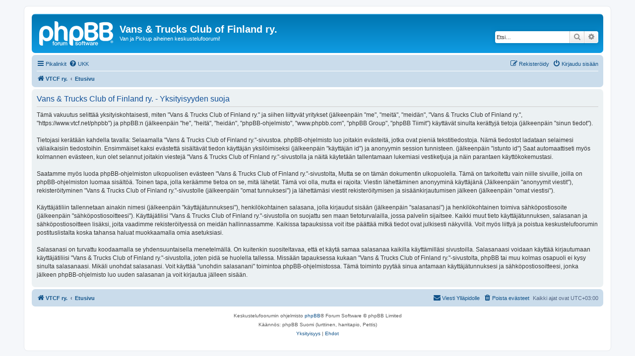

--- FILE ---
content_type: text/html; charset=UTF-8
request_url: https://www.vtcf.net/phpbb/ucp.php?mode=privacy&sid=025acd2cd0c1612f8ebdaf65de2bbcc5
body_size: 3765
content:
<!DOCTYPE html>
<html dir="ltr" lang="fi">
<head>
<meta charset="utf-8" />
<meta http-equiv="X-UA-Compatible" content="IE=edge">
<meta name="viewport" content="width=device-width, initial-scale=1" />

<title>Vans &amp; Trucks Club of Finland ry. - Omat asetukset - Yksityisyyden suoja</title>



<!--
	phpBB style name: prosilver
	Based on style:   prosilver (this is the default phpBB3 style)
	Original author:  Tom Beddard ( http://www.subBlue.com/ )
	Modified by:
-->

<link href="./assets/css/font-awesome.min.css?assets_version=11" rel="stylesheet">
<link href="./styles/prosilver/theme/stylesheet.css?assets_version=11" rel="stylesheet">
<link href="./styles/prosilver/theme/fi/stylesheet.css?assets_version=11" rel="stylesheet">




<!--[if lte IE 9]>
	<link href="./styles/prosilver/theme/tweaks.css?assets_version=11" rel="stylesheet">
<![endif]-->





</head>
<body id="phpbb" class="nojs notouch section-ucp ltr ">


<div id="wrap" class="wrap">
	<a id="top" class="top-anchor" accesskey="t"></a>
	<div id="page-header">
		<div class="headerbar" role="banner">
					<div class="inner">

			<div id="site-description" class="site-description">
		<a id="logo" class="logo" href="https://www.vtcf.net" title="VTCF ry.">
					<span class="site_logo"></span>
				</a>
				<h1>Vans &amp; Trucks Club of Finland ry.</h1>
				<p>Van ja Pickup aiheinen keskustelufoorumi!</p>
				<p class="skiplink"><a href="#start_here">Hyppää sisältöön</a></p>
			</div>

									<div id="search-box" class="search-box search-header" role="search">
				<form action="./search.php?sid=eab7d00469f89e6fd2fc3f7549a1011a" method="get" id="search">
				<fieldset>
					<input name="keywords" id="keywords" type="search" maxlength="128" title="Etsi avainsanoja" class="inputbox search tiny" size="20" value="" placeholder="Etsi…" />
					<button class="button button-search" type="submit" title="Etsi">
						<i class="icon fa-search fa-fw" aria-hidden="true"></i><span class="sr-only">Etsi</span>
					</button>
					<a href="./search.php?sid=eab7d00469f89e6fd2fc3f7549a1011a" class="button button-search-end" title="Tarkennettu haku">
						<i class="icon fa-cog fa-fw" aria-hidden="true"></i><span class="sr-only">Tarkennettu haku</span>
					</a>
					<input type="hidden" name="sid" value="eab7d00469f89e6fd2fc3f7549a1011a" />

				</fieldset>
				</form>
			</div>
						
			</div>
					</div>
				<div class="navbar" role="navigation">
	<div class="inner">

	<ul id="nav-main" class="nav-main linklist" role="menubar">

		<li id="quick-links" class="quick-links dropdown-container responsive-menu" data-skip-responsive="true">
			<a href="#" class="dropdown-trigger">
				<i class="icon fa-bars fa-fw" aria-hidden="true"></i><span>Pikalinkit</span>
			</a>
			<div class="dropdown">
				<div class="pointer"><div class="pointer-inner"></div></div>
				<ul class="dropdown-contents" role="menu">
					
											<li class="separator"></li>
																									<li>
								<a href="./search.php?search_id=unanswered&amp;sid=eab7d00469f89e6fd2fc3f7549a1011a" role="menuitem">
									<i class="icon fa-file-o fa-fw icon-gray" aria-hidden="true"></i><span>Vastaamattomat aiheet</span>
								</a>
							</li>
							<li>
								<a href="./search.php?search_id=active_topics&amp;sid=eab7d00469f89e6fd2fc3f7549a1011a" role="menuitem">
									<i class="icon fa-file-o fa-fw icon-blue" aria-hidden="true"></i><span>Aktiiviset viestiketjut</span>
								</a>
							</li>
							<li class="separator"></li>
							<li>
								<a href="./search.php?sid=eab7d00469f89e6fd2fc3f7549a1011a" role="menuitem">
									<i class="icon fa-search fa-fw" aria-hidden="true"></i><span>Etsi</span>
								</a>
							</li>
					
										<li class="separator"></li>

									</ul>
			</div>
		</li>

				<li data-skip-responsive="true">
			<a href="/phpbb/app.php/help/faq?sid=eab7d00469f89e6fd2fc3f7549a1011a" rel="help" title="Usein kysyttyä" role="menuitem">
				<i class="icon fa-question-circle fa-fw" aria-hidden="true"></i><span>UKK</span>
			</a>
		</li>
						
			<li class="rightside"  data-skip-responsive="true">
			<a href="./ucp.php?mode=login&amp;redirect=ucp.php%3Fmode%3Dprivacy&amp;sid=eab7d00469f89e6fd2fc3f7549a1011a" title="Kirjaudu sisään" accesskey="x" role="menuitem">
				<i class="icon fa-power-off fa-fw" aria-hidden="true"></i><span>Kirjaudu sisään</span>
			</a>
		</li>
					<li class="rightside" data-skip-responsive="true">
				<a href="./ucp.php?mode=register&amp;sid=eab7d00469f89e6fd2fc3f7549a1011a" role="menuitem">
					<i class="icon fa-pencil-square-o  fa-fw" aria-hidden="true"></i><span>Rekisteröidy</span>
				</a>
			</li>
						</ul>

	<ul id="nav-breadcrumbs" class="nav-breadcrumbs linklist navlinks" role="menubar">
				
		
		<li class="breadcrumbs" itemscope itemtype="https://schema.org/BreadcrumbList">

							<span class="crumb" itemtype="https://schema.org/ListItem" itemprop="itemListElement" itemscope><a itemprop="item" href="https://www.vtcf.net" data-navbar-reference="home"><i class="icon fa-home fa-fw" aria-hidden="true"></i><span itemprop="name">VTCF ry.</span></a><meta itemprop="position" content="1" /></span>
			
							<span class="crumb" itemtype="https://schema.org/ListItem" itemprop="itemListElement" itemscope><a itemprop="item" href="./index.php?sid=eab7d00469f89e6fd2fc3f7549a1011a" accesskey="h" data-navbar-reference="index"><span itemprop="name">Etusivu</span></a><meta itemprop="position" content="2" /></span>

			
					</li>

		
					<li class="rightside responsive-search">
				<a href="./search.php?sid=eab7d00469f89e6fd2fc3f7549a1011a" title="Näytä tarkan haun vaihtoehdot" role="menuitem">
					<i class="icon fa-search fa-fw" aria-hidden="true"></i><span class="sr-only">Etsi</span>
				</a>
			</li>
			</ul>

	</div>
</div>
	</div>

	
	<a id="start_here" class="anchor"></a>
	<div id="page-body" class="page-body" role="main">
		
		

	<div class="panel">
		<div class="inner">
		<div class="content">
			<h2 class="sitename-title">Vans &amp; Trucks Club of Finland ry. - Yksityisyyden suoja</h2>
			<div class="agreement">Tämä vakuutus selittää yksityiskohtaisesti, miten  "Vans &amp; Trucks Club of Finland ry." ja siihen liittyvät yritykset (jälkeenpäin "me", "meitä", "meidän", "Vans &amp; Trucks Club of Finland ry.", "https://www.vtcf.net/phpbb") ja phpBB:n (jälkeenpäin "he", "heitä", "heidän", "phpBB-ohjelmisto", "www.phpbb.com", "phpBB Group", "phpBB Tiimit") käyttävät sinulta kerättyjä tietoja (jälkeenpäin "sinun tiedot").<br />
	<br />
	Tietojasi kerätään kahdella tavalla: Selaamalla "Vans &amp; Trucks Club of Finland ry."-sivustoa. phpBB-ohjelmisto luo joitakin evästeitä, jotka ovat pieniä tekstitiedostoja. Nämä tiedostot ladataan selaimesi väliaikaisiin tiedostoihin. Ensimmäiset kaksi evästettä sisältävät tiedon käyttäjän yksilöimiseksi (jälkeenpäin "käyttäjän id") ja anonyymin session tunnisteen. (jälkeenpäin "istunto id") Saat automaattiseti myös kolmannen evästeen, kun olet selannut joitakin viestejä "Vans &amp; Trucks Club of Finland ry."-sivustolla ja näitä käytetään tallentamaan lukemiasi vestiketjuja ja näin parantaen käyttökokemustasi.<br />
	<br />
	Saatamme myös luoda phpBB-ohjelmiston ulkopuolisen evästeen "Vans &amp; Trucks Club of Finland ry."-sivustolta, Mutta se on tämän dokumentin ulkopuolella. Tämä on tarkoitettu vain niille sivuille, joilla on phpBB-ohjelmiston luomaa sisältöä. Toinen tapa, jolla keräämme tietoa on se, mitä lähetät. Tämä voi olla, mutta ei rajoita: Viestin lähettäminen anonyyminä käyttäjänä (Jälkeenpäin "anonyymit viestit"), rekisteröityminen "Vans &amp; Trucks Club of Finland ry."-sivustolle (jälkeenpäin "omat tunnuksesi") ja lähettämäsi viestit rekisteröitymisen ja sisäänkirjautumisen jälkeen (jälkeenpäin "omat viestisi").<br />
	<br />
	Käyttäjätiliin tallennetaan ainakin nimesi (jälkeenpäin "käyttäjätunnuksesi"), henkilökohtainen salasana, jolla kirjaudut sisään (jälkeenpäin "salasanasi") ja henkilökohtainen toimiva sähköpostiosoite (jälkeenpäin "sähköpostiosoitteesi"). Käyttäjätilisi "Vans &amp; Trucks Club of Finland ry."-sivustolla on suojattu sen maan tietoturvalailla, jossa palvelin sijaitsee. Kaikki muut tieto käyttäjätunnuksen, salasanan ja sähköpostiosoitteen lisäksi, joita vaadimme rekisteröityessä on meidän hallinnassamme. Kaikissa tapauksissa voit itse päättää mitkä tiedot ovat julkisesti näkyvillä. Voit myös liittyä ja poistua keskustelufoorumin postituslistalta koska tahansa haluat muokkaamalla omia asetuksiasi.<br />
	<br />
	Salasanasi on turvattu koodaamalla se yhdensuuntaisella menetelmällä. On kuitenkin suositeltavaa, että et käytä samaa salasanaa kaikilla käyttämilläsi sivustoilla. Salasanaasi voidaan käyttää kirjautumaan käyttäjätiliisi "Vans &amp; Trucks Club of Finland ry."-sivustolla, joten pidä se huolella tallessa. Missään tapauksessa kukaan "Vans &amp; Trucks Club of Finland ry."-sivustolta, phpBB tai muu kolmas osapuoli ei kysy sinulta salasanaasi. Mikäli unohdat salasanasi. Voit käyttää "unohdin salasanani" toimintoa phpBB-ohjelmistossa. Tämä toiminto pyytää sinua antamaan käyttäjätunnuksesi ja sähköpostiosoitteesi, jonka jälkeen phpBB-ohjelmisto luo uuden salasanan ja voit kirjautua jälleen sisään.<br />
	</div>
		</div>
		</div>
	</div>


			</div>


<div id="page-footer" class="page-footer" role="contentinfo">
	<div class="navbar" role="navigation">
	<div class="inner">

	<ul id="nav-footer" class="nav-footer linklist" role="menubar">
		<li class="breadcrumbs">
							<span class="crumb"><a href="https://www.vtcf.net" data-navbar-reference="home"><i class="icon fa-home fa-fw" aria-hidden="true"></i><span>VTCF ry.</span></a></span>									<span class="crumb"><a href="./index.php?sid=eab7d00469f89e6fd2fc3f7549a1011a" data-navbar-reference="index"><span>Etusivu</span></a></span>					</li>
		
				<li class="rightside">Kaikki ajat ovat <span title="UTC+3">UTC+03:00</span></li>
							<li class="rightside">
				<a href="./ucp.php?mode=delete_cookies&amp;sid=eab7d00469f89e6fd2fc3f7549a1011a" data-ajax="true" data-refresh="true" role="menuitem">
					<i class="icon fa-trash fa-fw" aria-hidden="true"></i><span>Poista evästeet</span>
				</a>
			</li>
																<li class="rightside" data-last-responsive="true">
				<a href="./memberlist.php?mode=contactadmin&amp;sid=eab7d00469f89e6fd2fc3f7549a1011a" role="menuitem">
					<i class="icon fa-envelope fa-fw" aria-hidden="true"></i><span>Viesti Ylläpidolle</span>
				</a>
			</li>
			</ul>

	</div>
</div>

	<div class="copyright">
				<p class="footer-row">
			<span class="footer-copyright">Keskustelufoorumin ohjelmisto <a href="https://www.phpbb.com/">phpBB</a>&reg; Forum Software &copy; phpBB Limited</span>
		</p>
				<p class="footer-row">
			<span class="footer-copyright">Käännös: phpBB Suomi (lurttinen, harritapio, Pettis)</span>
		</p>
						<p class="footer-row" role="menu">
			<a class="footer-link" href="./ucp.php?mode=privacy&amp;sid=eab7d00469f89e6fd2fc3f7549a1011a" title="Yksityisyys" role="menuitem">
				<span class="footer-link-text">Yksityisyys</span>
			</a>
			|
			<a class="footer-link" href="./ucp.php?mode=terms&amp;sid=eab7d00469f89e6fd2fc3f7549a1011a" title="Ehdot" role="menuitem">
				<span class="footer-link-text">Ehdot</span>
			</a>
		</p>
					</div>

	<div id="darkenwrapper" class="darkenwrapper" data-ajax-error-title="AJAX virhe" data-ajax-error-text="Tehtävän suorituksessa tapahtui virhe." data-ajax-error-text-abort="Käyttäjä keskeytti tapahtuman." data-ajax-error-text-timeout="Antamasi tehtävän aikakeskeytys; yritä uudestaan." data-ajax-error-text-parsererror="Tehtävän suoritusvirhe ja palvelimen tuntematon ilmoitus.">
		<div id="darken" class="darken">&nbsp;</div>
	</div>

	<div id="phpbb_alert" class="phpbb_alert" data-l-err="Virhe" data-l-timeout-processing-req="Tehtävän aikakatkaisu.">
		<a href="#" class="alert_close">
			<i class="icon fa-times-circle fa-fw" aria-hidden="true"></i>
		</a>
		<h3 class="alert_title">&nbsp;</h3><p class="alert_text"></p>
	</div>
	<div id="phpbb_confirm" class="phpbb_alert">
		<a href="#" class="alert_close">
			<i class="icon fa-times-circle fa-fw" aria-hidden="true"></i>
		</a>
		<div class="alert_text"></div>
	</div>
</div>

</div>

<div>
	<a id="bottom" class="anchor" accesskey="z"></a>
	</div>

<script src="./assets/javascript/jquery-3.7.1.min.js?assets_version=11"></script>
<script src="./assets/javascript/core.js?assets_version=11"></script>



<script src="./styles/prosilver/template/forum_fn.js?assets_version=11"></script>
<script src="./styles/prosilver/template/ajax.js?assets_version=11"></script>



</body>
</html>
